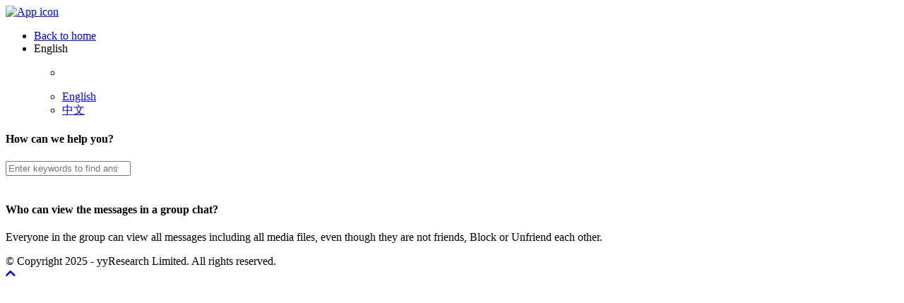

--- FILE ---
content_type: text/html; charset=UTF-8
request_url: https://opuschat.app/faq_detail.php?key=5932&lang=en
body_size: 2063
content:


<!DOCTYPE html>
<html lang="en">
<head>
  <meta charset="utf-8">
  <link rel="apple-touch-icon" sizes="57x57" href="https://www.opuschat.app/img/general/favicon4/apple-icon-57x57.png">
		      <link rel="apple-touch-icon" sizes="60x60" href="https://www.opuschat.app/img/general/favicon4/apple-icon-60x60.png">
		      <link rel="apple-touch-icon" sizes="72x72" href="https://www.opuschat.app/img/general/favicon4/apple-icon-72x72.png">
		      <link rel="apple-touch-icon" sizes="76x76" href="https://www.opuschat.app/img/general/favicon4/apple-icon-76x76.png">
		      <link rel="apple-touch-icon" sizes="114x114" href="https://www.opuschat.app/img/general/favicon4/apple-icon-114x114.png">
		      <link rel="apple-touch-icon" sizes="120x120" href="https://www.opuschat.app/img/general/favicon4/apple-icon-120x120.png">
		      <link rel="apple-touch-icon" sizes="144x144" href="https://www.opuschat.app/img/general/favicon4/apple-icon-144x144.png">
		      <link rel="apple-touch-icon" sizes="152x152" href="https://www.opuschat.app/img/general/favicon4/apple-icon-152x152.png">
		      <link rel="apple-touch-icon" sizes="180x180" href="https://www.opuschat.app/img/general/favicon4/apple-icon-180x180.png">
		      <link rel="icon" type="image/png" sizes="192x192"  href="https://www.opuschat.app/img/general/favicon4/android-icon-192x192.png">
		      <link rel="icon" type="image/png" sizes="32x32" href="https://www.opuschat.app/img/general/favicon4/favicon-32x32.png">
		      <link rel="icon" type="image/png" sizes="96x96" href="https://www.opuschat.app/img/general/favicon4/favicon-96x96.png">
		      <link rel="icon" type="image/png" sizes="16x16" href="https://www.opuschat.app/img/general/favicon4/favicon-16x16.png">
		      <link rel="manifest" href="https://www.opuschat.app/img/general/favicon4/manifest.json">
		      <meta name="msapplication-TileColor" content="#ffffff">
		      <meta name="msapplication-TileImage" content="https://www.opuschat.app/img/general/favicon4/ms-icon-144x144.png">
		      <meta name="theme-color" content="#ffffff">
                       <title>Who can view the messages in a group chat?</title>
			<meta content="width=device-width, initial-scale=1.0" name="viewport">
			<meta content="OpusChat FAQ" name="keywords">
			<meta content="Everyone in the group can view all messages including all media files, even though they are not friends, Block or Unfriend each other." name="description">

			<meta property="og:type" content= "website" />
			<meta property="og:title" content="Who can view the messages in a group chat?" />
			<meta property="og:url" content="https://opuschat.app/faq_detail.php?key=5932&lang=en"/>
			<meta property="og:site_name" content="OpusChat FAQ" />
			<meta property="og:image" itemprop="image primaryImageOfPage" content="https://www.opuschat.app/img/general/favicon4/metaicon.png" />
			<meta property="og:description" itemprop="description" content="Everyone in the group can view all messages including all media files, even though they are not friends, Block or Unfriend each other." />
			<meta name="twitter:card" content="summary"/>
			<meta name="twitter:domain" content="opuschat.app"/>
			<meta name="twitter:title" property="og:title" itemprop="title name" content="Who can view the messages in a group chat?" />
			<meta name="twitter:description" property="og:description" itemprop="description" content="Everyone in the group can view all messages including all media files, even though they are not friends, Block or Unfriend each other." />
                     
  <!-- Google Fonts -->
  <link href="https://fonts.googleapis.com/css?family=Montserrat:300,400,500,700|Open+Sans:300,300i,400,400i,700,700i" rel="stylesheet">

  <!-- Bootstrap CSS File -->
  <link href="lib/bootstrap/lib/bootstrap/css/bootstrap.min.css" rel="stylesheet">

  <!-- Libraries CSS Files -->
  <link href="lib/bootstrap/lib/animate/animate.min.css" rel="stylesheet">
  <link href="lib/bootstrap/lib/ionicons/css/ionicons.min.css" rel="stylesheet">
  <link href="lib/bootstrap/lib/magnific-popup/magnific-popup.css" rel="stylesheet">
  
  <link rel="stylesheet" href="https://use.fontawesome.com/releases/v5.0.13/css/all.css" integrity="sha384-DNOHZ68U8hZfKXOrtjWvjxusGo9WQnrNx2sqG0tfsghAvtVlRW3tvkXWZh58N9jp" crossorigin="anonymous">

  <!-- Main Stylesheet File -->
  <link href="css/style_faq.css" rel="stylesheet">

  <script src = '../js/search_validation.js'></script>
  <script src = '../js/faq.js'></script>
  <script src = '../js/ga.js'></script>
</head>

<body>

  <!--==========================
    Header
  ============================-->
  <header id="header"  >
    <div class="container">
      <div id="logo" class="pull-left">
        <a href="index.php?lang=en">
           <img alt="App icon" src="img/general/banner_color.png">
        </a>
      </div>

      <nav id="nav-menu-container">
        <ul class="nav-menu">
          <li><a href="index.php?lang=en">Back to home</a></li>
          <li class="menu-has-children">
              <a>
              English              </a>
              <ul>
                <li><p></p></li>

                <li><a href="?lang=en&key=5932">English</a></li><li><a href="?lang=zh_Hant&key=5932">中文</a></li>                
              </ul>
            </li>
        </ul>
      </nav><!-- #nav-menu-container -->
    </div>
  </header><!-- #header -->

  <main id="main">

    <section id="faq_detail_section">
      <div class="container">
        <div class="row">
          <div class="col-12">
            <form class="search_form" name="search_form_name"  action="/search.php" onsubmit="return validateSearchForm()">
              <h4>How can we help you?</h4>
              <input type="search" id="query" name="query" placeholder="Enter keywords to find answers" aria-label="Search">
              <input type="hidden" name="lang" value="en" >
              <br><br>
            </form>

            <div class="panel-group" id="accordion">
              <div class="question_detail_panel">	<div class="question_detail_question">		<h4>Who can view the messages in a group chat?</h4>	</div>	<div class="question_detail_answer">		<p>Everyone in the group can view all messages including all media files, even though they are not friends, Block or Unfriend each other.</p>	</div></div>            </div>
          </div>
        </div>
       </div>
    </section>

  </main>

  <!--==========================
    Footer
  ============================-->
  <footer id="footer">
    <div class="container">
      <div class="row">
        <div class="col-lg-6 text-lg-left text-center">
          <div class="copyright">
            &copy; Copyright 2025 - yyResearch Limited. All rights reserved.          </div>
        </div>
        <div class="col-lg-6">
          <nav class="footer-links text-lg-right text-center pt-2 pt-lg-0">
          </nav>
        </div>
      </div>
    </div>
  </footer><!-- #footer -->

  <a href="#" class="back-to-top"><i class="fa fa-chevron-up"></i></a>

  <!-- JavaScript Libraries -->
  <script src="lib/bootstrap/lib/jquery/jquery.min.js"></script>
  <script src="lib/bootstrap/lib/jquery/jquery-migrate.min.js"></script>
  <script src="lib/bootstrap/lib/bootstrap/js/bootstrap.bundle.min.js"></script>
  <script src="lib/bootstrap/lib/easing/easing.min.js"></script>
  <script src="lib/bootstrap/lib/wow/wow.min.js"></script>
  <script src="lib/bootstrap/lib/superfish/hoverIntent.js"></script>
  <script src="lib/bootstrap/lib/superfish/superfish.min.js"></script>
  <script src="lib/bootstrap/lib/magnific-popup/magnific-popup.min.js"></script>

  <!-- Template Main Javascript File -->
  <script src="lib/bootstrap/js/main.js"></script>

  <!-- Remove headers if wv -->
  </body>
</html>
